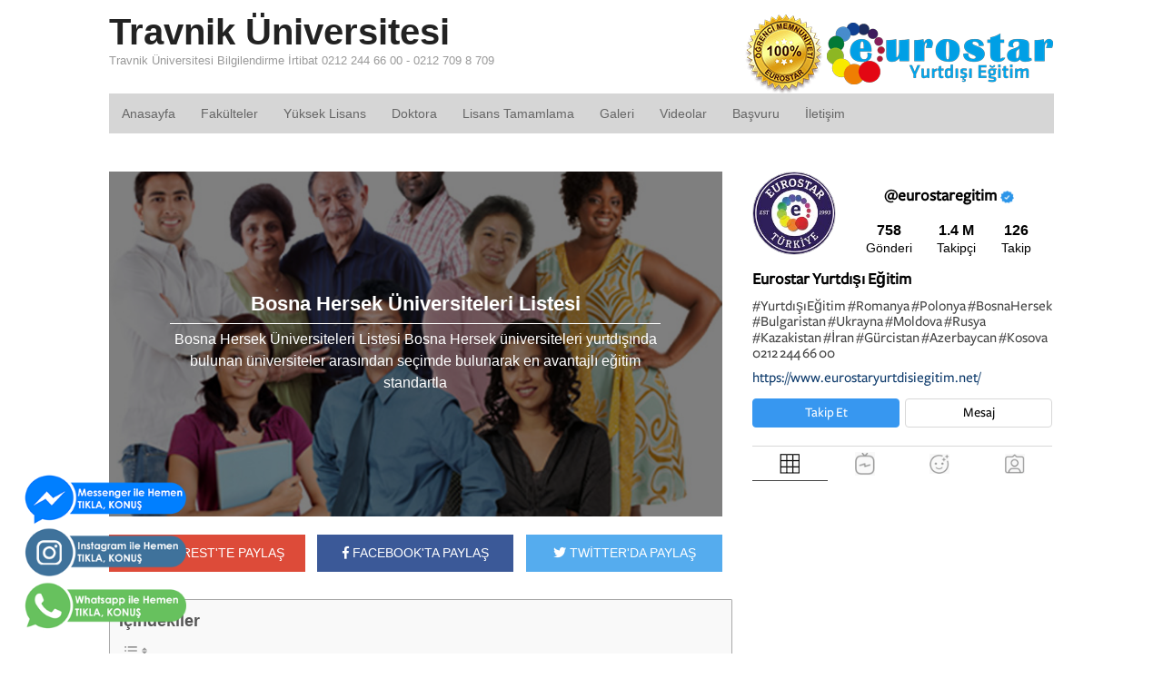

--- FILE ---
content_type: text/html; charset=UTF-8
request_url: https://www.travnikuniversitesi.com/bosna-hersek-universiteleri-listesi/
body_size: 16350
content:
<!DOCTYPE html> 
<html lang="tr-TR" prefix="og: http://ogp.me/ns# fb: http://ogp.me/ns/fb#"> 
<head>
<meta charset="UTF-8" />
<link rel="preload" href="https://www.travnikuniversitesi.com/wp-content/cache/fvm/min/1748461715-css739c39b483246999f7bbb379e9708d90c57641d003d834b890feb54afbf9d.css" as="style" media="all" /> 
<link rel="preload" href="https://www.travnikuniversitesi.com/wp-content/cache/fvm/min/1748461715-css0b367f9f1fa9d749b837adb8b9df2bf85e925159da4880114b8a1d52d2f61.css" as="style" media="all" /> 
<link rel="preload" href="https://www.travnikuniversitesi.com/wp-content/cache/fvm/min/1748461715-css35b5d10c5d4f30bdebe9f62c6264ad4ae33fbee4a37eaeb49768b6389a72f.css" as="style" media="all" /> 
<link rel="preload" href="https://www.travnikuniversitesi.com/wp-content/cache/fvm/min/1748461715-cssce2932cd7eb62574af848a619a4da4241a8bb1c19e2b8d46bf9e83036fe7f.css" as="style" media="all" /> 
<link rel="preload" href="https://www.travnikuniversitesi.com/wp-content/cache/fvm/min/1748461715-csse5143bf2df4c91a448252e80fcf275af387405862c3ef04284fd29f320bbc.css" as="style" media="all" />
<script data-cfasync="false">if(navigator.userAgent.match(/MSIE|Internet Explorer/i)||navigator.userAgent.match(/Trident\/7\..*?rv:11/i)){var href=document.location.href;if(!href.match(/[?&]iebrowser/)){if(href.indexOf("?")==-1){if(href.indexOf("#")==-1){document.location.href=href+"?iebrowser=1"}else{document.location.href=href.replace("#","?iebrowser=1#")}}else{if(href.indexOf("#")==-1){document.location.href=href+"&iebrowser=1"}else{document.location.href=href.replace("#","&iebrowser=1#")}}}}</script>
<script data-cfasync="false">class FVMLoader{constructor(e){this.triggerEvents=e,this.eventOptions={passive:!0},this.userEventListener=this.triggerListener.bind(this),this.delayedScripts={normal:[],async:[],defer:[]},this.allJQueries=[]}_addUserInteractionListener(e){this.triggerEvents.forEach(t=>window.addEventListener(t,e.userEventListener,e.eventOptions))}_removeUserInteractionListener(e){this.triggerEvents.forEach(t=>window.removeEventListener(t,e.userEventListener,e.eventOptions))}triggerListener(){this._removeUserInteractionListener(this),"loading"===document.readyState?document.addEventListener("DOMContentLoaded",this._loadEverythingNow.bind(this)):this._loadEverythingNow()}async _loadEverythingNow(){this._runAllDelayedCSS(),this._delayEventListeners(),this._delayJQueryReady(this),this._handleDocumentWrite(),this._registerAllDelayedScripts(),await this._loadScriptsFromList(this.delayedScripts.normal),await this._loadScriptsFromList(this.delayedScripts.defer),await this._loadScriptsFromList(this.delayedScripts.async),await this._triggerDOMContentLoaded(),await this._triggerWindowLoad(),window.dispatchEvent(new Event("wpr-allScriptsLoaded"))}_registerAllDelayedScripts(){document.querySelectorAll("script[type=fvmdelay]").forEach(e=>{e.hasAttribute("src")?e.hasAttribute("async")&&!1!==e.async?this.delayedScripts.async.push(e):e.hasAttribute("defer")&&!1!==e.defer||"module"===e.getAttribute("data-type")?this.delayedScripts.defer.push(e):this.delayedScripts.normal.push(e):this.delayedScripts.normal.push(e)})}_runAllDelayedCSS(){document.querySelectorAll("link[rel=fvmdelay]").forEach(e=>{e.setAttribute("rel","stylesheet")})}async _transformScript(e){return await this._requestAnimFrame(),new Promise(t=>{const n=document.createElement("script");let r;[...e.attributes].forEach(e=>{let t=e.nodeName;"type"!==t&&("data-type"===t&&(t="type",r=e.nodeValue),n.setAttribute(t,e.nodeValue))}),e.hasAttribute("src")?(n.addEventListener("load",t),n.addEventListener("error",t)):(n.text=e.text,t()),e.parentNode.replaceChild(n,e)})}async _loadScriptsFromList(e){const t=e.shift();return t?(await this._transformScript(t),this._loadScriptsFromList(e)):Promise.resolve()}_delayEventListeners(){let e={};function t(t,n){!function(t){function n(n){return e[t].eventsToRewrite.indexOf(n)>=0?"wpr-"+n:n}e[t]||(e[t]={originalFunctions:{add:t.addEventListener,remove:t.removeEventListener},eventsToRewrite:[]},t.addEventListener=function(){arguments[0]=n(arguments[0]),e[t].originalFunctions.add.apply(t,arguments)},t.removeEventListener=function(){arguments[0]=n(arguments[0]),e[t].originalFunctions.remove.apply(t,arguments)})}(t),e[t].eventsToRewrite.push(n)}function n(e,t){let n=e[t];Object.defineProperty(e,t,{get:()=>n||function(){},set(r){e["wpr"+t]=n=r}})}t(document,"DOMContentLoaded"),t(window,"DOMContentLoaded"),t(window,"load"),t(window,"pageshow"),t(document,"readystatechange"),n(document,"onreadystatechange"),n(window,"onload"),n(window,"onpageshow")}_delayJQueryReady(e){let t=window.jQuery;Object.defineProperty(window,"jQuery",{get:()=>t,set(n){if(n&&n.fn&&!e.allJQueries.includes(n)){n.fn.ready=n.fn.init.prototype.ready=function(t){e.domReadyFired?t.bind(document)(n):document.addEventListener("DOMContentLoaded2",()=>t.bind(document)(n))};const t=n.fn.on;n.fn.on=n.fn.init.prototype.on=function(){if(this[0]===window){function e(e){return e.split(" ").map(e=>"load"===e||0===e.indexOf("load.")?"wpr-jquery-load":e).join(" ")}"string"==typeof arguments[0]||arguments[0]instanceof String?arguments[0]=e(arguments[0]):"object"==typeof arguments[0]&&Object.keys(arguments[0]).forEach(t=>{delete Object.assign(arguments[0],{[e(t)]:arguments[0][t]})[t]})}return t.apply(this,arguments),this},e.allJQueries.push(n)}t=n}})}async _triggerDOMContentLoaded(){this.domReadyFired=!0,await this._requestAnimFrame(),document.dispatchEvent(new Event("DOMContentLoaded2")),await this._requestAnimFrame(),window.dispatchEvent(new Event("DOMContentLoaded2")),await this._requestAnimFrame(),document.dispatchEvent(new Event("wpr-readystatechange")),await this._requestAnimFrame(),document.wpronreadystatechange&&document.wpronreadystatechange()}async _triggerWindowLoad(){await this._requestAnimFrame(),window.dispatchEvent(new Event("wpr-load")),await this._requestAnimFrame(),window.wpronload&&window.wpronload(),await this._requestAnimFrame(),this.allJQueries.forEach(e=>e(window).trigger("wpr-jquery-load")),window.dispatchEvent(new Event("wpr-pageshow")),await this._requestAnimFrame(),window.wpronpageshow&&window.wpronpageshow()}_handleDocumentWrite(){const e=new Map;document.write=document.writeln=function(t){const n=document.currentScript,r=document.createRange(),i=n.parentElement;let a=e.get(n);void 0===a&&(a=n.nextSibling,e.set(n,a));const s=document.createDocumentFragment();r.setStart(s,0),s.appendChild(r.createContextualFragment(t)),i.insertBefore(s,a)}}async _requestAnimFrame(){return new Promise(e=>requestAnimationFrame(e))}static run(){const e=new FVMLoader(["keydown","mousemove","touchmove","touchstart","touchend","wheel"]);e._addUserInteractionListener(e)}}FVMLoader.run();</script>
<meta http-equiv="x-dns-prefetch-control" content="on"><title>Bosna Hersek Üniversiteleri Listesi &#8212; Travnik Üniversitesi</title>
<meta http-equiv="Content-Type" content="text/html; charset=UTF-8" />
<meta name='robots' content='index, follow, max-image-preview:large, max-snippet:-1, max-video-preview:-1' />
<meta content="initial-scale=1.0, maximum-scale=1.0, user-scalable=yes" name="viewport"/>
<meta name="description" content="Bosna Hersek Üniversiteleri Listesi Bosna Hersek üniversiteleri yurtdışında bulunan üniversiteler arasından seçimde bulunarak en avantajlı eğitim standartla" />
<link rel="canonical" href="https://www.travnikuniversitesi.com/bosna-hersek-universiteleri-listesi/" />
<meta property="og:locale" content="tr_TR" />
<meta property="og:type" content="article" />
<meta property="og:title" content="Bosna Hersek Üniversiteleri Listesi" />
<meta property="og:description" content="Bosna Hersek Üniversiteleri Listesi Bosna Hersek üniversiteleri yurtdışında bulunan üniversiteler arasından seçimde bulunarak en avantajlı eğitim standartla" />
<meta property="og:url" content="https://www.travnikuniversitesi.com/bosna-hersek-universiteleri-listesi/" />
<meta property="og:site_name" content="Travnik Üniversitesi" />
<meta property="article:publisher" content="https://www.facebook.com/travnikuniversitesicom-1057672661043137/" />
<meta property="article:published_time" content="2017-03-15T07:01:53+00:00" />
<meta property="article:modified_time" content="2019-06-26T06:23:24+00:00" />
<meta property="og:image" content="https://www.travnikuniversitesi.com/wp-content/uploads/2017/03/bosna-hersek-universiteleri-listesi.jpg" />
<meta property="og:image:width" content="640" />
<meta property="og:image:height" content="458" />
<meta property="og:image:type" content="image/jpeg" />
<meta name="author" content="Travnik Üniversitesi" />
<meta name="twitter:card" content="summary_large_image" />
<meta name="twitter:title" content="Bosna Hersek Üniversiteleri Listesi" />
<meta name="twitter:description" content="Bosna Hersek Üniversiteleri Listesi Bosna Hersek üniversiteleri yurtdışında bulunan üniversiteler arasından seçimde bulunarak en avantajlı eğitim standartla" />
<meta name="twitter:label1" content="Yazan:" />
<meta name="twitter:data1" content="Travnik Üniversitesi" />
<meta name="twitter:label2" content="Tahmini okuma süresi" />
<meta name="twitter:data2" content="1 dakika" />
<script type="application/ld+json" class="yoast-schema-graph">{"@context":"https://schema.org","@graph":[{"@type":"WebPage","@id":"https://www.travnikuniversitesi.com/bosna-hersek-universiteleri-listesi/","url":"https://www.travnikuniversitesi.com/bosna-hersek-universiteleri-listesi/","name":"Bosna Hersek Üniversiteleri Listesi &#8212; Travnik Üniversitesi","isPartOf":{"@id":"https://www.travnikuniversitesi.com/#website"},"primaryImageOfPage":{"@id":"https://www.travnikuniversitesi.com/bosna-hersek-universiteleri-listesi/#primaryimage"},"image":{"@id":"https://www.travnikuniversitesi.com/bosna-hersek-universiteleri-listesi/#primaryimage"},"thumbnailUrl":"https://www.travnikuniversitesi.com/wp-content/uploads/2017/03/bosna-hersek-universiteleri-listesi.jpg","datePublished":"2017-03-15T07:01:53+00:00","dateModified":"2019-06-26T06:23:24+00:00","author":{"@id":"https://www.travnikuniversitesi.com/#/schema/person/251b4a0abcea82d34438cb1fe133a909"},"description":"Bosna Hersek Üniversiteleri Listesi Bosna Hersek üniversiteleri yurtdışında bulunan üniversiteler arasından seçimde bulunarak en avantajlı eğitim standartla","breadcrumb":{"@id":"https://www.travnikuniversitesi.com/bosna-hersek-universiteleri-listesi/#breadcrumb"},"inLanguage":"tr","potentialAction":[{"@type":"ReadAction","target":["https://www.travnikuniversitesi.com/bosna-hersek-universiteleri-listesi/"]}]},{"@type":"ImageObject","inLanguage":"tr","@id":"https://www.travnikuniversitesi.com/bosna-hersek-universiteleri-listesi/#primaryimage","url":"https://www.travnikuniversitesi.com/wp-content/uploads/2017/03/bosna-hersek-universiteleri-listesi.jpg","contentUrl":"https://www.travnikuniversitesi.com/wp-content/uploads/2017/03/bosna-hersek-universiteleri-listesi.jpg","width":640,"height":458,"caption":"bosna-hersek-universiteleri-listesi"},{"@type":"BreadcrumbList","@id":"https://www.travnikuniversitesi.com/bosna-hersek-universiteleri-listesi/#breadcrumb","itemListElement":[{"@type":"ListItem","position":1,"name":"Ana sayfa","item":"https://www.travnikuniversitesi.com/"},{"@type":"ListItem","position":2,"name":"Bosna Hersek Üniversiteleri Listesi"}]},{"@type":"WebSite","@id":"https://www.travnikuniversitesi.com/#website","url":"https://www.travnikuniversitesi.com/","name":"Travnik Üniversitesi","description":"Travnik Üniversitesi Bilgilendirme İrtibat 0212 244 66 00 - 0212 709 8 709","potentialAction":[{"@type":"SearchAction","target":{"@type":"EntryPoint","urlTemplate":"https://www.travnikuniversitesi.com/?s={search_term_string}"},"query-input":{"@type":"PropertyValueSpecification","valueRequired":true,"valueName":"search_term_string"}}],"inLanguage":"tr"},{"@type":"Person","@id":"https://www.travnikuniversitesi.com/#/schema/person/251b4a0abcea82d34438cb1fe133a909","name":"Travnik Üniversitesi","image":{"@type":"ImageObject","inLanguage":"tr","@id":"https://www.travnikuniversitesi.com/#/schema/person/image/","url":"https://secure.gravatar.com/avatar/ad5a26c5f4e6c2ace937b5bc1ed667e5?s=96&d=mm&r=g","contentUrl":"https://secure.gravatar.com/avatar/ad5a26c5f4e6c2ace937b5bc1ed667e5?s=96&d=mm&r=g","caption":"Travnik Üniversitesi"},"url":"https://www.travnikuniversitesi.com/author/pointeurostar/"},false]}</script>
<link rel="alternate" type="application/rss+xml" title="Travnik Üniversitesi &raquo; akışı" href="https://www.travnikuniversitesi.com/feed/" />
<link rel="alternate" type="application/rss+xml" title="Travnik Üniversitesi &raquo; yorum akışı" href="https://www.travnikuniversitesi.com/comments/feed/" />
<link rel="alternate" type="application/rss+xml" title="Travnik Üniversitesi &raquo; Bosna Hersek Üniversiteleri Listesi yorum akışı" href="https://www.travnikuniversitesi.com/bosna-hersek-universiteleri-listesi/feed/" /> 
<link rel='stylesheet' id='wp-block-library-css' href='https://www.travnikuniversitesi.com/wp-content/cache/fvm/min/1748461715-css739c39b483246999f7bbb379e9708d90c57641d003d834b890feb54afbf9d.css' type='text/css' media='all' /> 
<style id='classic-theme-styles-inline-css' type='text/css' media="all">/*! This file is auto-generated */ .wp-block-button__link{color:#fff;background-color:#32373c;border-radius:9999px;box-shadow:none;text-decoration:none;padding:calc(.667em + 2px) calc(1.333em + 2px);font-size:1.125em}.wp-block-file__button{background:#32373c;color:#fff;text-decoration:none}</style> 
<style id='global-styles-inline-css' type='text/css' media="all">:root{--wp--preset--aspect-ratio--square:1;--wp--preset--aspect-ratio--4-3:4/3;--wp--preset--aspect-ratio--3-4:3/4;--wp--preset--aspect-ratio--3-2:3/2;--wp--preset--aspect-ratio--2-3:2/3;--wp--preset--aspect-ratio--16-9:16/9;--wp--preset--aspect-ratio--9-16:9/16;--wp--preset--color--black:#000000;--wp--preset--color--cyan-bluish-gray:#abb8c3;--wp--preset--color--white:#ffffff;--wp--preset--color--pale-pink:#f78da7;--wp--preset--color--vivid-red:#cf2e2e;--wp--preset--color--luminous-vivid-orange:#ff6900;--wp--preset--color--luminous-vivid-amber:#fcb900;--wp--preset--color--light-green-cyan:#7bdcb5;--wp--preset--color--vivid-green-cyan:#00d084;--wp--preset--color--pale-cyan-blue:#8ed1fc;--wp--preset--color--vivid-cyan-blue:#0693e3;--wp--preset--color--vivid-purple:#9b51e0;--wp--preset--gradient--vivid-cyan-blue-to-vivid-purple:linear-gradient(135deg,rgba(6,147,227,1) 0%,rgb(155,81,224) 100%);--wp--preset--gradient--light-green-cyan-to-vivid-green-cyan:linear-gradient(135deg,rgb(122,220,180) 0%,rgb(0,208,130) 100%);--wp--preset--gradient--luminous-vivid-amber-to-luminous-vivid-orange:linear-gradient(135deg,rgba(252,185,0,1) 0%,rgba(255,105,0,1) 100%);--wp--preset--gradient--luminous-vivid-orange-to-vivid-red:linear-gradient(135deg,rgba(255,105,0,1) 0%,rgb(207,46,46) 100%);--wp--preset--gradient--very-light-gray-to-cyan-bluish-gray:linear-gradient(135deg,rgb(238,238,238) 0%,rgb(169,184,195) 100%);--wp--preset--gradient--cool-to-warm-spectrum:linear-gradient(135deg,rgb(74,234,220) 0%,rgb(151,120,209) 20%,rgb(207,42,186) 40%,rgb(238,44,130) 60%,rgb(251,105,98) 80%,rgb(254,248,76) 100%);--wp--preset--gradient--blush-light-purple:linear-gradient(135deg,rgb(255,206,236) 0%,rgb(152,150,240) 100%);--wp--preset--gradient--blush-bordeaux:linear-gradient(135deg,rgb(254,205,165) 0%,rgb(254,45,45) 50%,rgb(107,0,62) 100%);--wp--preset--gradient--luminous-dusk:linear-gradient(135deg,rgb(255,203,112) 0%,rgb(199,81,192) 50%,rgb(65,88,208) 100%);--wp--preset--gradient--pale-ocean:linear-gradient(135deg,rgb(255,245,203) 0%,rgb(182,227,212) 50%,rgb(51,167,181) 100%);--wp--preset--gradient--electric-grass:linear-gradient(135deg,rgb(202,248,128) 0%,rgb(113,206,126) 100%);--wp--preset--gradient--midnight:linear-gradient(135deg,rgb(2,3,129) 0%,rgb(40,116,252) 100%);--wp--preset--font-size--small:13px;--wp--preset--font-size--medium:20px;--wp--preset--font-size--large:36px;--wp--preset--font-size--x-large:42px;--wp--preset--spacing--20:0.44rem;--wp--preset--spacing--30:0.67rem;--wp--preset--spacing--40:1rem;--wp--preset--spacing--50:1.5rem;--wp--preset--spacing--60:2.25rem;--wp--preset--spacing--70:3.38rem;--wp--preset--spacing--80:5.06rem;--wp--preset--shadow--natural:6px 6px 9px rgba(0, 0, 0, 0.2);--wp--preset--shadow--deep:12px 12px 50px rgba(0, 0, 0, 0.4);--wp--preset--shadow--sharp:6px 6px 0px rgba(0, 0, 0, 0.2);--wp--preset--shadow--outlined:6px 6px 0px -3px rgba(255, 255, 255, 1), 6px 6px rgba(0, 0, 0, 1);--wp--preset--shadow--crisp:6px 6px 0px rgba(0, 0, 0, 1)}:where(.is-layout-flex){gap:.5em}:where(.is-layout-grid){gap:.5em}body .is-layout-flex{display:flex}.is-layout-flex{flex-wrap:wrap;align-items:center}.is-layout-flex>:is(*,div){margin:0}body .is-layout-grid{display:grid}.is-layout-grid>:is(*,div){margin:0}:where(.wp-block-columns.is-layout-flex){gap:2em}:where(.wp-block-columns.is-layout-grid){gap:2em}:where(.wp-block-post-template.is-layout-flex){gap:1.25em}:where(.wp-block-post-template.is-layout-grid){gap:1.25em}.has-black-color{color:var(--wp--preset--color--black)!important}.has-cyan-bluish-gray-color{color:var(--wp--preset--color--cyan-bluish-gray)!important}.has-white-color{color:var(--wp--preset--color--white)!important}.has-pale-pink-color{color:var(--wp--preset--color--pale-pink)!important}.has-vivid-red-color{color:var(--wp--preset--color--vivid-red)!important}.has-luminous-vivid-orange-color{color:var(--wp--preset--color--luminous-vivid-orange)!important}.has-luminous-vivid-amber-color{color:var(--wp--preset--color--luminous-vivid-amber)!important}.has-light-green-cyan-color{color:var(--wp--preset--color--light-green-cyan)!important}.has-vivid-green-cyan-color{color:var(--wp--preset--color--vivid-green-cyan)!important}.has-pale-cyan-blue-color{color:var(--wp--preset--color--pale-cyan-blue)!important}.has-vivid-cyan-blue-color{color:var(--wp--preset--color--vivid-cyan-blue)!important}.has-vivid-purple-color{color:var(--wp--preset--color--vivid-purple)!important}.has-black-background-color{background-color:var(--wp--preset--color--black)!important}.has-cyan-bluish-gray-background-color{background-color:var(--wp--preset--color--cyan-bluish-gray)!important}.has-white-background-color{background-color:var(--wp--preset--color--white)!important}.has-pale-pink-background-color{background-color:var(--wp--preset--color--pale-pink)!important}.has-vivid-red-background-color{background-color:var(--wp--preset--color--vivid-red)!important}.has-luminous-vivid-orange-background-color{background-color:var(--wp--preset--color--luminous-vivid-orange)!important}.has-luminous-vivid-amber-background-color{background-color:var(--wp--preset--color--luminous-vivid-amber)!important}.has-light-green-cyan-background-color{background-color:var(--wp--preset--color--light-green-cyan)!important}.has-vivid-green-cyan-background-color{background-color:var(--wp--preset--color--vivid-green-cyan)!important}.has-pale-cyan-blue-background-color{background-color:var(--wp--preset--color--pale-cyan-blue)!important}.has-vivid-cyan-blue-background-color{background-color:var(--wp--preset--color--vivid-cyan-blue)!important}.has-vivid-purple-background-color{background-color:var(--wp--preset--color--vivid-purple)!important}.has-black-border-color{border-color:var(--wp--preset--color--black)!important}.has-cyan-bluish-gray-border-color{border-color:var(--wp--preset--color--cyan-bluish-gray)!important}.has-white-border-color{border-color:var(--wp--preset--color--white)!important}.has-pale-pink-border-color{border-color:var(--wp--preset--color--pale-pink)!important}.has-vivid-red-border-color{border-color:var(--wp--preset--color--vivid-red)!important}.has-luminous-vivid-orange-border-color{border-color:var(--wp--preset--color--luminous-vivid-orange)!important}.has-luminous-vivid-amber-border-color{border-color:var(--wp--preset--color--luminous-vivid-amber)!important}.has-light-green-cyan-border-color{border-color:var(--wp--preset--color--light-green-cyan)!important}.has-vivid-green-cyan-border-color{border-color:var(--wp--preset--color--vivid-green-cyan)!important}.has-pale-cyan-blue-border-color{border-color:var(--wp--preset--color--pale-cyan-blue)!important}.has-vivid-cyan-blue-border-color{border-color:var(--wp--preset--color--vivid-cyan-blue)!important}.has-vivid-purple-border-color{border-color:var(--wp--preset--color--vivid-purple)!important}.has-vivid-cyan-blue-to-vivid-purple-gradient-background{background:var(--wp--preset--gradient--vivid-cyan-blue-to-vivid-purple)!important}.has-light-green-cyan-to-vivid-green-cyan-gradient-background{background:var(--wp--preset--gradient--light-green-cyan-to-vivid-green-cyan)!important}.has-luminous-vivid-amber-to-luminous-vivid-orange-gradient-background{background:var(--wp--preset--gradient--luminous-vivid-amber-to-luminous-vivid-orange)!important}.has-luminous-vivid-orange-to-vivid-red-gradient-background{background:var(--wp--preset--gradient--luminous-vivid-orange-to-vivid-red)!important}.has-very-light-gray-to-cyan-bluish-gray-gradient-background{background:var(--wp--preset--gradient--very-light-gray-to-cyan-bluish-gray)!important}.has-cool-to-warm-spectrum-gradient-background{background:var(--wp--preset--gradient--cool-to-warm-spectrum)!important}.has-blush-light-purple-gradient-background{background:var(--wp--preset--gradient--blush-light-purple)!important}.has-blush-bordeaux-gradient-background{background:var(--wp--preset--gradient--blush-bordeaux)!important}.has-luminous-dusk-gradient-background{background:var(--wp--preset--gradient--luminous-dusk)!important}.has-pale-ocean-gradient-background{background:var(--wp--preset--gradient--pale-ocean)!important}.has-electric-grass-gradient-background{background:var(--wp--preset--gradient--electric-grass)!important}.has-midnight-gradient-background{background:var(--wp--preset--gradient--midnight)!important}.has-small-font-size{font-size:var(--wp--preset--font-size--small)!important}.has-medium-font-size{font-size:var(--wp--preset--font-size--medium)!important}.has-large-font-size{font-size:var(--wp--preset--font-size--large)!important}.has-x-large-font-size{font-size:var(--wp--preset--font-size--x-large)!important}:where(.wp-block-post-template.is-layout-flex){gap:1.25em}:where(.wp-block-post-template.is-layout-grid){gap:1.25em}:where(.wp-block-columns.is-layout-flex){gap:2em}:where(.wp-block-columns.is-layout-grid){gap:2em}:root :where(.wp-block-pullquote){font-size:1.5em;line-height:1.6}</style> 
<link rel='stylesheet' id='ez-toc-css' href='https://www.travnikuniversitesi.com/wp-content/cache/fvm/min/1748461715-css0b367f9f1fa9d749b837adb8b9df2bf85e925159da4880114b8a1d52d2f61.css' type='text/css' media='all' /> 
<style id='ez-toc-inline-css' type='text/css' media="all">div#ez-toc-container .ez-toc-title{font-size:150%}div#ez-toc-container .ez-toc-title{font-weight:700}div#ez-toc-container ul li{font-size:95%}div#ez-toc-container ul li{font-weight:500}div#ez-toc-container nav ul ul li{font-size:90%}div#ez-toc-container{width:auto}.ez-toc-container-direction{direction:ltr}.ez-toc-counter ul{counter-reset:item}.ez-toc-counter nav ul li a::before{content:counters(item,'.',decimal) '. ';display:inline-block;counter-increment:item;flex-grow:0;flex-shrink:0;margin-right:.2em;float:left}.ez-toc-widget-direction{direction:ltr}.ez-toc-widget-container ul{counter-reset:item}.ez-toc-widget-container nav ul li a::before{content:counters(item,'.',decimal) '. ';display:inline-block;counter-increment:item;flex-grow:0;flex-shrink:0;margin-right:.2em;float:left}</style> 
<link rel='stylesheet' id='theme-stylesheet-css' href='https://www.travnikuniversitesi.com/wp-content/cache/fvm/min/1748461715-css35b5d10c5d4f30bdebe9f62c6264ad4ae33fbee4a37eaeb49768b6389a72f.css' type='text/css' media='all' /> 
<script type="text/javascript" src="https://www.travnikuniversitesi.com/wp-includes/js/jquery/jquery.min.js" id="jquery-core-js"></script>
<script type="text/javascript" src="https://www.travnikuniversitesi.com/wp-includes/js/jquery/jquery-migrate.min.js" id="jquery-migrate-js"></script>
<script type="text/javascript" src="https://www.travnikuniversitesi.com/wp-content/themes/tema/includes/js/third-party.min.js" id="third-party-js"></script>
<script type="text/javascript" src="https://www.travnikuniversitesi.com/wp-content/themes/tema/includes/js/modernizr.min.js" id="modernizr-js"></script>
<script type="text/javascript" src="https://www.travnikuniversitesi.com/wp-content/themes/tema/includes/js/jquery.prettyPhoto.min.js" id="prettyPhoto-js"></script>
<script type="text/javascript" src="https://www.travnikuniversitesi.com/wp-content/themes/tema/includes/js/general.min.js" id="general-js"></script>
<link rel="shortcut icon" href="/wp-content/themes/tema/images/favicon.png"/> 
<link rel='stylesheet' id='ez-toc-css' href='https://www.travnikuniversitesi.com/wp-content/cache/fvm/min/1748461715-css0b367f9f1fa9d749b837adb8b9df2bf85e925159da4880114b8a1d52d2f61.css' type='text/css' media='all'>
<link rel='stylesheet' href='https://www.travnikuniversitesi.com/wp-content/cache/fvm/min/1748461715-cssce2932cd7eb62574af848a619a4da4241a8bb1c19e2b8d46bf9e83036fe7f.css' crossorigin='anonymous' media="all"> 
<script type="text/javascript">
jQuery(window).load(function() {
var args = {};
args.useCSS = false;
args.animation = 'slide';		
args.slideshow = true;
args.slideshowSpeed = 4000;		
args.animationSpeed = 600;		
args.controlNav = true;
args.pauseOnHover = false;		
args.smoothHeight = true;		
args.manualControls = '.pagination-wrap .flex-control-nav > li';
args.start = function ( slider ) {
slider.next( '.slider-pagination' ).fadeIn();
}
args.prevText = '<span class="fa fa-angle-left"></span>';
args.nextText = '<span class="fa fa-angle-right"></span>';
jQuery( '.woo-slideshow' ).each( function ( i ) {
jQuery( this ).flexslider( args );
});
});
</script>
</head>
<body data-rsssl=1 class="post-template-default single single-post postid-138 single-format-standard chrome alt-style-default has-lightbox two-col-left width-1040 two-col-left-1040"> <div id="wrapper"> <div id="inner-wrapper"> <h3 class="nav-toggle icon"><a href="#navigation">Navigasyon</a></h3> <header id="header" class="col-full"> <div id="logo"> <span class="site-title"><a href="https://www.travnikuniversitesi.com/">Travnik Üniversitesi</a></span> <span class="site-description">Travnik Üniversitesi Bilgilendirme İrtibat 0212 244 66 00 - 0212 709 8 709</span> </div> <div class="header-widget"> <div id="text-4" class="widget widget_text"> <div class="textwidget"><p style="margin-bottom:0px;"><img src="/wp-content/themes/tema/images/logo-eurostar.png" alt="Eurostar"></p></div> </div> </div> </header> <nav id="navigation" class="col-full" role="navigation"> <section class="menus"> <a href="https://www.travnikuniversitesi.com" class="nav-home"><span>Ana Sayfa</span></a> <h3>Menu</h3><ul id="main-nav" class="nav fl"><li id="menu-item-215" class="menu-item menu-item-type-custom menu-item-object-custom menu-item-215"><a href="/">Anasayfa</a></li> <li id="menu-item-216" class="menu-item menu-item-type-post_type menu-item-object-page menu-item-216"><a href="https://www.travnikuniversitesi.com/fakulteler/">Fakülteler</a></li> <li id="menu-item-217" class="menu-item menu-item-type-post_type menu-item-object-page menu-item-217"><a href="https://www.travnikuniversitesi.com/yuksek-lisans/">Yüksek Lisans</a></li> <li id="menu-item-218" class="menu-item menu-item-type-post_type menu-item-object-page menu-item-218"><a href="https://www.travnikuniversitesi.com/doktora/">Doktora</a></li> <li id="menu-item-219" class="menu-item menu-item-type-post_type menu-item-object-page menu-item-219"><a href="https://www.travnikuniversitesi.com/lisans-tamamlama/">Lisans Tamamlama</a></li> <li id="menu-item-220" class="menu-item menu-item-type-post_type menu-item-object-page menu-item-220"><a href="https://www.travnikuniversitesi.com/galeri/">Galeri</a></li> <li id="menu-item-1972" class="menu-item menu-item-type-post_type menu-item-object-page menu-item-1972"><a href="https://www.travnikuniversitesi.com/videolar/">Videolar</a></li> <li id="menu-item-2502" class="menu-item menu-item-type-post_type menu-item-object-page menu-item-2502"><a href="https://www.travnikuniversitesi.com/basvuru/">Başvuru</a></li> <li id="menu-item-221" class="menu-item menu-item-type-post_type menu-item-object-page menu-item-221"><a href="https://www.travnikuniversitesi.com/iletisim/">İletişim</a></li> </ul> <div class="side-nav"> </div> </section> <a href="#top" class="nav-close"><span>İçeriğe Dön</span></a> </nav> <div id="content" class="col-full"> <div id="main-sidebar-container"> <section id="main"> 
<style type="text/css" media="all">.alm-btn-wrap .alm-load-more-btn{font-size:15px;font-weight:600;width:auto;height:42px;line-height:42px;background:#ed7070;color:#fff;border:none;border-radius:4px;margin:0 0 4px;padding:0 20px;display:inline-block;position:relative;-webkit-transition:all .35s ease;transition:all .35s ease;text-align:center;text-decoration:none;-webkit-appearance:none;-moz-appearance:none;appearance:none;-webkit-user-select:none;-moz-user-select:none;-ms-user-select:none;user-select:none;cursor:pointer}.alm-btn-wrap .alm-load-more-btn.loading,.alm-btn-wrap .alm-load-more-btn:hover{background-color:#e06464;color:#fff;text-decoration:none}.alm-btn-wrap .alm-load-more-btn:active{-webkit-box-shadow:inset 0 2px 1px rgba(0,0,0,.1);box-shadow:inset 0 2px 1px rgba(0,0,0,.1);text-decoration:none}.alm-btn-wrap .alm-load-more-btn.loading{cursor:default;outline:0;padding-left:44px}.alm-btn-wrap .alm-load-more-btn.done{cursor:default;opacity:.15;background-color:#ed7070;outline:0!important;-webkit-box-shadow:none!important;box-shadow:none!important}.alm-btn-wrap .alm-load-more-btn.done:before,.alm-btn-wrap .alm-load-more-btn:before{background:0 0;width:0}.alm-btn-wrap .alm-load-more-btn.loading:before{background:#fff url(https://www.travnikuniversitesi.com/wp-content/plugins/ajax-load-more/core/img/ajax-loader.gif) no-repeat center center;width:30px;height:30px;margin:6px;border-radius:3px;display:inline-block;z-index:0;content:'';position:absolute;left:0;top:0;overflow:hidden;-webkit-transition:width .5s ease-in-out;transition:width .5s ease-in-out}.alm-btn-wrap,.alm-masonry{display:block;overflow:hidden;clear:both}.alm-btn-wrap{text-align:center;padding:10px 0 25px}.ajax-load-more-wrap.blue .alm-load-more-btn{background-color:#0081bf}.ajax-load-more-wrap.blue .alm-load-more-btn.done,.ajax-load-more-wrap.blue .alm-load-more-btn.loading,.ajax-load-more-wrap.blue .alm-load-more-btn:hover{background-color:#0073aa}.ajax-load-more-wrap.green .alm-load-more-btn{background-color:#6fca68}.ajax-load-more-wrap.green .alm-load-more-btn.done,.ajax-load-more-wrap.green .alm-load-more-btn.loading,.ajax-load-more-wrap.green .alm-load-more-btn:hover{background-color:#64b95e}.ajax-load-more-wrap.red .alm-load-more-btn{background-color:#ca4b4b}.ajax-load-more-wrap.red .alm-load-more-btn.done,.ajax-load-more-wrap.red .alm-load-more-btn.loading,.ajax-load-more-wrap.red .alm-load-more-btn:hover{background-color:#b13b3b}.ajax-load-more-wrap.purple .alm-load-more-btn{background-color:#a86bb9}.ajax-load-more-wrap.purple .alm-load-more-btn.done,.ajax-load-more-wrap.purple .alm-load-more-btn.loading,.ajax-load-more-wrap.purple .alm-load-more-btn:hover{background-color:#9963a8}.ajax-load-more-wrap.grey .alm-load-more-btn{background-color:#888}.ajax-load-more-wrap.grey .alm-load-more-btn.done,.ajax-load-more-wrap.grey .alm-load-more-btn.loading,.ajax-load-more-wrap.grey .alm-load-more-btn:hover{background-color:#777}.ajax-load-more-wrap.white .alm-load-more-btn{background-color:#fff;color:#666;border:1px solid #efefef}.ajax-load-more-wrap.white .alm-load-more-btn.done,.ajax-load-more-wrap.white .alm-load-more-btn.loading,.ajax-load-more-wrap.white .alm-load-more-btn:hover{background-color:#efefef;color:#333}.ajax-load-more-wrap.white .alm-load-more-btn.done{border-color:#fff}.ajax-load-more-wrap.infinite .alm-load-more-btn{width:100%;background-color:transparent!important;background-position:center center;background-repeat:no-repeat;background-image:url(https://www.travnikuniversitesi.com/wp-content/plugins/ajax-load-more/core/img/spinner.gif);border:none!important;opacity:0;-webkit-transition:opacity .2s ease;transition:opacity .2s ease;-webkit-box-shadow:none!important;box-shadow:none!important;overflow:hidden;text-indent:-9999px;cursor:default!important;outline:0!important}.ajax-load-more-wrap.infinite .alm-load-more-btn:before{display:none!important}.ajax-load-more-wrap.infinite .alm-load-more-btn:active,.ajax-load-more-wrap.infinite .alm-load-more-btn:focus{outline:0}.ajax-load-more-wrap.infinite .alm-load-more-btn.done{opacity:0}.ajax-load-more-wrap.infinite .alm-load-more-btn.loading{opacity:1}.ajax-load-more-wrap.infinite.skype .alm-load-more-btn{background-image:url(https://www.travnikuniversitesi.com/wp-content/plugins/ajax-load-more/core/img/spinner-skype.gif)}.ajax-load-more-wrap.infinite.ring .alm-load-more-btn{background-image:url(https://www.travnikuniversitesi.com/wp-content/plugins/ajax-load-more/core/img/spinner-ring.gif)}.ajax-load-more-wrap.infinite.fading-blocks .alm-load-more-btn{background-image:url(https://www.travnikuniversitesi.com/wp-content/plugins/ajax-load-more/core/img/loader-fading-blocks.gif)}.ajax-load-more-wrap.infinite.fading-circles .alm-load-more-btn{background-image:url(https://www.travnikuniversitesi.com/wp-content/plugins/ajax-load-more/core/img/loader-fading-circles.gif)}.ajax-load-more-wrap.infinite.chasing-arrows .alm-load-more-btn{background-image:url(https://www.travnikuniversitesi.com/wp-content/plugins/ajax-load-more/core/img/spinner-chasing-arrows.gif)}.alm-listing{margin:0;padding:0}.alm-listing .alm-reveal{outline:0}.alm-listing .alm-paging-content>li,.alm-listing .alm-reveal>li,.alm-listing>li{background:0 0;margin:0 0 30px;padding:0 0 0 170px;overflow:hidden;position:relative;list-style:none}.alm-listing .alm-paging-content>li.no-img,.alm-listing .alm-reveal>li.no-img,.alm-listing>li.no-img{padding:0}.alm-listing .alm-paging-content>li p,.alm-listing .alm-reveal>li p,.alm-listing>li p{margin:0}.alm-listing .alm-paging-content>li p.entry-meta,.alm-listing .alm-reveal>li p.entry-meta,.alm-listing>li p.entry-meta{margin:0 0 5px;opacity:.75}.alm-listing .alm-paging-content>li h3,.alm-listing .alm-reveal>li h3,.alm-listing>li h3{margin:0 0 10px}.alm-listing .alm-paging-content>li img,.alm-listing .alm-reveal>li img,.alm-listing>li img{position:absolute;left:0;top:0;border-radius:2px}</style><div id="ajax-load-more" class="ajax-load-more-wrap infinite fading-circles" data-alm-id="" data-canonical-url="https://www.travnikuniversitesi.com/bosna-hersek-universiteleri-listesi/" data-slug="bosna-hersek-universiteleri-listesi" data-post-id="138" ><div aria-live="polite" class="alm-listing alm-ajax" data-single-post="true" data-single-post-id="138" data-single-post-order="previous" data-single-post-title-template="{post-title} — {site-title}" data-single-post-site-title="Travnik Üniversitesi" data-single-post-site-tagline="Travnik Üniversitesi Bilgilendirme İrtibat 0212 244 66 00 - 0212 709 8 709" data-single-post-scroll="false" data-single-post-scrolltop="30" data-single-post-controls="1" data-single-post-pageview="true" data-container-type="div" data-repeater="template_2" data-post-type="post" data-post-not-in="Array" data-order="DESC" data-orderby="date" data-offset="0" data-posts-per-page="1" data-scroll="true" data-scroll-distance="100" data-max-pages="0" data-pause-override="false" data-pause="false" data-button-label="Previous Post" data-transition="fade" data-images-loaded="false"><div class="alm-reveal alm-single-post post-138" data-url="https://www.travnikuniversitesi.com/bosna-hersek-universiteleri-listesi/" data-title="Bosna Hersek Üniversiteleri Listesi" data-id="138" data-page="0"><article id="post-138" class="post type-post format-standard" > <div class="single-title"> <div class="image-post-container"> <img width="640" height="458" src="https://www.travnikuniversitesi.com/wp-content/uploads/2017/03/bosna-hersek-universiteleri-listesi.jpg" class="wp-post-image" alt="bosna-hersek-universiteleri-listesi" decoding="async" fetchpriority="high" srcset="https://www.travnikuniversitesi.com/wp-content/uploads/2017/03/bosna-hersek-universiteleri-listesi.jpg 640w, https://www.travnikuniversitesi.com/wp-content/uploads/2017/03/bosna-hersek-universiteleri-listesi-300x215.jpg 300w" sizes="(max-width: 640px) 100vw, 640px" /> <div class="single-meta"> <p class="single-title-top"> Bosna Hersek Üniversiteleri Listesi </p> <p class="single-title-metadesc"> Bosna Hersek Üniversiteleri Listesi Bosna Hersek üniversiteleri yurtdışında bulunan üniversiteler arasından seçimde bulunarak en avantajlı eğitim standartla </p> </div> </div> </div> <div id="share-buttons"> <ul> <li class="google"><a rel="nofollow noopener" target="_blank" href="http://pinterest.com/pin/create/button/?url=https://www.travnikuniversitesi.com/bosna-hersek-universiteleri-listesi/"><i class="fab fa-pinterest-p"></i> PİNTEREST'TE PAYLAŞ</a></li> <li class="facebook"><a rel="nofollow noopener" target="_blank" href="http://www.facebook.com/sharer.php?u=https://www.travnikuniversitesi.com/bosna-hersek-universiteleri-listesi/"><i class="fab fa-facebook-f"></i> FACEBOOK'TA PAYLAŞ</a></li> <li class="twitter"><a rel="nofollow noopener" target="_blank" href="https://twitter.com/share?url=https://www.travnikuniversitesi.com/bosna-hersek-universiteleri-listesi/&text=Bosna Hersek Üniversiteleri Listesi"><i class="fab fa-twitter"></i> TWİTTER'DA PAYLAŞ</a></li> </ul> </div> <section class="entry"> <div id="ez-toc-container" class="ez-toc-v2_0_68_1 counter-hierarchy ez-toc-counter ez-toc-grey ez-toc-container-direction"> <p class="ez-toc-title">İ&ccedil;indekiler</p> <label for="ez-toc-cssicon-toggle-item-694e0cda8f4bf" class="ez-toc-cssicon-toggle-label"><span class=""><span class="eztoc-hide" style="display:none;">Toggle</span><span class="ez-toc-icon-toggle-span"><svg style="fill: #999;color:#999" xmlns="http://www.w3.org/2000/svg" class="list-377408" width="20px" height="20px" viewBox="0 0 24 24" fill="none"><path d="M6 6H4v2h2V6zm14 0H8v2h12V6zM4 11h2v2H4v-2zm16 0H8v2h12v-2zM4 16h2v2H4v-2zm16 0H8v2h12v-2z" fill="currentColor"></path></svg><svg style="fill: #999;color:#999" class="arrow-unsorted-368013" xmlns="http://www.w3.org/2000/svg" width="10px" height="10px" viewBox="0 0 24 24" version="1.2" baseProfile="tiny"><path d="M18.2 9.3l-6.2-6.3-6.2 6.3c-.2.2-.3.4-.3.7s.1.5.3.7c.2.2.4.3.7.3h11c.3 0 .5-.1.7-.3.2-.2.3-.5.3-.7s-.1-.5-.3-.7zM5.8 14.7l6.2 6.3 6.2-6.3c.2-.2.3-.5.3-.7s-.1-.5-.3-.7c-.2-.2-.4-.3-.7-.3h-11c-.3 0-.5.1-.7.3-.2.2-.3.5-.3.7s.1.5.3.7z"/></svg></span></span></label><input type="checkbox" id="ez-toc-cssicon-toggle-item-694e0cda8f4bf" aria-label="Toggle" /><nav><ul class='ez-toc-list ez-toc-list-level-1' ><li class='ez-toc-page-1 ez-toc-heading-level-1'><a class="ez-toc-link ez-toc-heading-1" href="#bosna-hersek-universiteleri-listesi" title="Bosna Hersek Üniversiteleri Listesi">Bosna Hersek Üniversiteleri Listesi</a></li></ul></nav></div> <h1><span class="ez-toc-section" id="bosna-hersek-universiteleri-listesi"></span>Bosna Hersek Üniversiteleri Listesi<span class="ez-toc-section-end"></span></h1> <p><strong><i>Bosna Hersek</i></strong> Üniversiteleri Listesi Bosna Hersek üniversiteleri yurtdışında bulunan üniversiteler arasından seçimde bulunarak en avantajlı eğitim standartlarından yararlanmak isteyenlerin genel tercihleri arasında yer almaktadır. Bologno ilkelerinin hakim olduğu bir üniversitede eğitim alabilmekonusunda sizlere akademik personel konusunda adını duyurmuş kişilerle yardımcı olmaya çalışan üniversiteler Bosna’da sizlerin başvuruda bulunmanız için adeta sıraya girerek beklemektedirler.</p> <p>AB standartlarında eğitim alabileceğiniz üniversiteleri sizlere sunan ve başarıdan başarıya koşabilmeniz konusunda sizden yardımlarını esirgemeyecek olan Bosna Hersek üniversiteleri konusunda dilerseniz Euro Star eğitim danışma birimi nden de yardım talebinde bulunabilirsiniz. Harç ücretleri konusunda ve özellikle yaşamsal konularda Bosna’da en ekonomik nasıl yaşayabileceğiniz konusunda sizlere yardımcı olacak olan bu danışma birimi üniversiteden mezun olduktan sonra bölüm adına kendinizi daima geliştirebileceğiniz, yenileyebileceğiniz konumlarda iş sahibi olabilmenizde de sizlerden yardımlarını esirgememektedir.</p> <p>Kimi zaman 2 ya da 3 kişi bir araya gelerek ev tuttuğunuz zaman ne kadarlık bir maliyet ayırarak altından kalkabilirsiniz gibi bilgilere bu birimler aracılığı ile ulaşabilirsiniz. Bosna Hersek Üniversiteleri listesi hakkında da sizlere Saraybosna, Travnik, Mostar, Tuzla ve Zenica üniversiteleri arasından seçim yapabilme şansı tanınmaktadır.</p> <p><iframe style="border: 0;" src="https://www.google.com/maps/embed?pb=!1m18!1m12!1m3!1d184223.56859476797!2d18.39084520866002!3d43.82486944650045!2m3!1f0!2f0!3f0!3m2!1i1024!2i768!4f13.1!3m3!1m2!1s0x0%3A0xe7807836c4e82e37!2sUniverzitet+u+Sarajevu!5e0!3m2!1str!2s!4v1488886216368" width="100%" height="450" frameborder="0" allowfullscreen="allowfullscreen"></iframe></p> <div style='text-align:center' class='yasr-auto-insert-visitor'><div id='yasr_visitor_votes_2e470496bdac6' class='yasr-visitor-votes'><div class="yasr-custom-text-vv-before yasr-custom-text-vv-before-138">Puanla</div><div id='yasr-vv-second-row-container-2e470496bdac6' class='yasr-vv-second-row-container'><div id='yasr-visitor-votes-rater-2e470496bdac6' class='yasr-rater-stars-vv' data-rater-postid='138' data-rating='0' data-rater-starsize='32' data-rater-readonly='false' data-rater-nonce='4b860308d6' data-issingular='true' ></div><div class="yasr-vv-stats-text-container" id="yasr-vv-stats-text-container-2e470496bdac6"><svg xmlns="https://www.w3.org/2000/svg" width="20" height="20" class="yasr-dashicons-visitor-stats" data-postid="138" id="yasr-stats-dashicon-2e470496bdac6"> <path d="M18 18v-16h-4v16h4zM12 18v-11h-4v11h4zM6 18v-8h-4v8h4z"></path> </svg><span id="yasr-vv-text-container-2e470496bdac6" class="yasr-vv-text-container">[OY: <span id="yasr-vv-votes-number-container-2e470496bdac6">0</span> Ortalama: <span id="yasr-vv-average-container-2e470496bdac6">0</span>]</span></div><div id='yasr-vv-loader-2e470496bdac6' class='yasr-vv-container-loader'></div></div><div id='yasr-vv-bottom-container-2e470496bdac6' class='yasr-vv-bottom-container' style='display:none'></div></div></div></section> </article></div></div><div class="alm-btn-wrap" style="visibility: hidden;"><button class="alm-load-more-btn more" rel="next">Previous Post</button></div></div></section> <aside id="sidebar"> <div id="custom_html-2" class="widget_text widget widget_custom_html"><div class="textwidget custom-html-widget"><iframe width="330" height="680" src="https://eurostaryurtdisiegitim.net/instagram/" title="Instagram" frameborder="0"></iframe></div></div><div id="text-6" class="widget widget_text"><h3>Sosyal Medya</h3> <div class="textwidget"><div class="social-media"> <ul> <li><a target="_blank" href="https://plus.google.com/101459951902199426052" rel="noopener"><img src="[data-uri]" /></a></li> <li><a target="_blank" href="https://www.facebook.com/travnikuniversitesicom-1057672661043137/" rel="noopener"><img src="[data-uri]" /></a></li> <li><a target="_blank" href="https://www.twitter.com/travnikuniversi" rel="noopener"><img src="[data-uri]" /></a></li> <li><a target="_blank" href="http://instagram.com/travnikuniversi" rel="noopener"><img src="[data-uri]" /></a></li> </ul> </div></div> </div> <div id="recent-posts-3" class="widget widget_recent_entries"> <h3>Eğitim</h3> <ul> <li> <a href="https://www.travnikuniversitesi.com/uluslararasi-travnik-universitesi-lisans-tamamlama/">Uluslararası Travnik Üniversitesi Lisans Tamamlama</a> </li> <li> <a href="https://www.travnikuniversitesi.com/uluslararasi-travnik-universitesi-insaat-lisans-tamamlama/">Uluslararası Travnik Üniversitesi İnşaat Lisans Tamamlama</a> </li> <li> <a href="https://www.travnikuniversitesi.com/uluslararasi-travnik-universitesi-elektrik-lisans-tamamlama/">Uluslararası Travnik Üniversitesi Elektrik Lisans Tamamlama</a> </li> <li> <a href="https://www.travnikuniversitesi.com/uluslararasi-travnik-universitesi-dikey-gecis/">Uluslararası Travnik Üniversitesi Dikey Geçiş</a> </li> <li> <a href="https://www.travnikuniversitesi.com/uluslararasi-travnik-universitesi-adalet-lisans-tamamlama/">Uluslararası Travnik Üniversitesi Adalet lisans tamamlama</a> </li> <li> <a href="https://www.travnikuniversitesi.com/travnike-nasil-gidilir/">Travnik&#8217;e Nasıl Gidilir?</a> </li> <li> <a href="https://www.travnikuniversitesi.com/travnik-ziraat-bankasi/">Travnik Ziraat Bankası</a> </li> <li> <a href="https://www.travnikuniversitesi.com/travnik-yoresel-danslari/">Travnik Yöresel Dansları</a> </li> <li> <a href="https://www.travnikuniversitesi.com/travnik-yer-sekilleri/">Travnik Yer Şekilleri</a> </li> <li> <a href="https://www.travnikuniversitesi.com/tarihteki-en-eski-yapiya-hayran-kalacaksiniz/">Tarihteki En Eski Yapıya Hayran Kalacaksınız</a> </li> <li> <a href="https://www.travnikuniversitesi.com/travnik-yasam-giderleri/">Travnik Yaşam Giderleri</a> </li> <li> <a href="https://www.travnikuniversitesi.com/travnik-vremeplov-kafe/">Travnik Vremeplov Kafe</a> </li> <li> <a href="https://www.travnikuniversitesi.com/travnik-vlasic-kayak-merkezi/">Travnik Vlasic Kayak Merkezi</a> </li> <li> <a href="https://www.travnikuniversitesi.com/travnik-vanilla/">Travnik Vanilla</a> </li> <li> <a href="https://www.travnikuniversitesi.com/travnik-universitesi-yok-denkligi/">Travnik Üniversitesi Yök Denkliği</a> </li> <li> <a href="https://www.travnikuniversitesi.com/travnik-universitesi-yerlesim-ulasimi/">Travnik Üniversitesi Yerleşim Ve Ulaşımı</a> </li> <li> <a href="https://www.travnikuniversitesi.com/travnik-universitesi-turkiye-temsilciligi/">Travnik Üniversitesi Türkiye Temsilciliği</a> </li> <li> <a href="https://www.travnikuniversitesi.com/travnik-universitesi-staj-imkanlari/">Travnik Üniversitesi Staj İmkanları</a> </li> <li> <a href="https://www.travnikuniversitesi.com/travnik-universitesi-kampus-hayati/">Travnik Üniversitesi Kampüs Hayatı</a> </li> <li> <a href="https://www.travnikuniversitesi.com/travnik-universitesi-egitim-dili/">Travnik Üniversitesi Eğitim Dili</a> </li> <li> <a href="https://www.travnikuniversitesi.com/travnik-universitesi-bosnakca-hazirlik-programi/">Travnik Üniversitesi Boşnakça Hazırlık Programı</a> </li> <li> <a href="https://www.travnikuniversitesi.com/travnik-universitesi-bologna-sureci/">Travnik Üniversitesi Bologna Süreci</a> </li> <li> <a href="https://www.travnikuniversitesi.com/travnik-universiteleri-olanaklari/">Travnik Üniversiteleri Olanakları</a> </li> <li> <a href="https://www.travnikuniversitesi.com/travnik-universite-egitimi/">Travnik Üniversite Eğitimi</a> </li> <li> <a href="https://www.travnikuniversitesi.com/travnik-turkiyeye-olan-uzakik-ulasilabilirlik/">Travnik Türkiye’ye Olan Uzaklık Ve Ulaşılabilirlik</a> </li> <li> <a href="https://www.travnikuniversitesi.com/travnik-turizmi/">Travnik Turizmi</a> </li> <li> <a href="https://www.travnikuniversitesi.com/yuzmeyi-sevenler-icin-acik-havuz/">Yüzmeyi Sevenler İçin Açık Havuz</a> </li> <li> <a href="https://www.travnikuniversitesi.com/travnik-tron-gece-kulubu/">Travnik Tron Gece Kulübü</a> </li> <li> <a href="https://www.travnikuniversitesi.com/kalabalik-ortamlari-sevenler-buraya-gelsin/">Kalabalık Ortamları Sevenler Buraya Gelsin</a> </li> <li> <a href="https://www.travnikuniversitesi.com/travnik-telefon-kodu/">Travnik Telefon Kodu</a> </li> <li> <a href="https://www.travnikuniversitesi.com/loncaritca-mescidi/">Lonçaritça Mescidi</a> </li> <li> <a href="https://www.travnikuniversitesi.com/travnik-taksi-fiyatlari/">Travnik Taksi Fiyatları</a> </li> <li> <a href="https://www.travnikuniversitesi.com/travnik-sehri-tercih-nedenleri/">Travnik Şehri Tercih Nedenleri</a> </li> <li> <a href="https://www.travnikuniversitesi.com/travnik-sehir-ici-ulasim/">Travnik Şehir İçi Ulaşım</a> </li> <li> <a href="https://www.travnikuniversitesi.com/mimarlik-okuyanlar-icin-muhtesem-bir-yapi/">Mimarlık Okuyanlar İçin Muhteşem Bir Yapı</a> </li> <li> <a href="https://www.travnikuniversitesi.com/travnik-sundugu-imkanlar/">Travnik Sunduğu İmkanlar</a> </li> <li> <a href="https://www.travnikuniversitesi.com/travnik-spor-salonlari-ile-daima-zinde-kal/">Travnik Spor Salonları İle Daima Zinde Kal</a> </li> <li> <a href="https://www.travnikuniversitesi.com/travnik-sosyal-yasam-ekonomik-hayat/">Travnik Sosyal Yaşam Ve Ekonomik Hayat</a> </li> <li> <a href="https://www.travnikuniversitesi.com/travnik-sosyal-aktiviteler/">Travnik Sosyal Aktiviteler</a> </li> <li> <a href="https://www.travnikuniversitesi.com/travnik-saglik-giderleri/">Travnik Sağlık Giderleri</a> </li> <li> <a href="https://www.travnikuniversitesi.com/travnik-restoranlari/">Travnik Restorantları</a> </li> <li> <a href="https://www.travnikuniversitesi.com/travnik-resmi-tatil-gunleri/">Travnik Resmi Tatil Günleri</a> </li> <li> <a href="https://www.travnikuniversitesi.com/travnik-plava-voda-meydani/">Travnik Plava Voda Meydanı</a> </li> <li> <a href="https://www.travnikuniversitesi.com/travnik-para-birimi/">Travnik Para Birimi</a> </li> <li> <a href="https://www.travnikuniversitesi.com/kucuk-bir-aile-ortami-icinde-kalacaksiniz/">Küçük Bir Aile Ortamı İçinde Kalacaksınız</a> </li> <li> <a href="https://www.travnikuniversitesi.com/travnik-ogrenci-yasami/">Travnik Öğrenci Yaşamı</a> </li> <li> <a href="https://www.travnikuniversitesi.com/travnik-ogrenci-kulupleri/">Travnik Öğrenci Kulüpleri</a> </li> <li> <a href="https://www.travnikuniversitesi.com/travnik-oturum-izni/">Travnik Oturum İzni</a> </li> <li> <a href="https://www.travnikuniversitesi.com/travnik-otobus-tren-ucak-eferleri/">Travnik otobüs-tren-Uçak seferleri</a> </li> <li> <a href="https://www.travnikuniversitesi.com/travnik-otelleri/">Travnik Otelleri</a> </li> </ul> </div></aside> </div> </div> <footer id="footer" class="col-full"> <div id="copyright" class="col-left"> <p>&copy; 2025 Travnik Üniversitesi. Tüm Hakları Saklıdır. </p> </div> <div id="credit" class="col-right"> <p>Tarafından desteklenmektedir <a href="http://wordpress.org/" title="WordPress">WordPress</a>. Tarafından tasarlanmıştır <a href="http://www.woothemes.com/" alt="Premium WordPress Themes & Plugins by WooThemes" title="Premium WordPress Themes & Plugins by WooThemes"><img src="https://www.travnikuniversitesi.com/wp-content/themes/tema/images/woothemes.png" width="74" height="19" alt="WooThemes" /></a></p> </div> </footer> </div> </div> <div class="fix"></div> 
<link rel='stylesheet' id='yasrcss-css' href='https://www.travnikuniversitesi.com/wp-content/cache/fvm/min/1748461715-csse5143bf2df4c91a448252e80fcf275af387405862c3ef04284fd29f320bbc.css' type='text/css' media='all' /> 
<style id='yasrcss-inline-css' type='text/css' media="all">.yasr-star-rating{background-image:url(https://www.travnikuniversitesi.com/wp-content/plugins/yet-another-stars-rating/includes/img/star_2.svg)}.yasr-star-rating .yasr-star-value{background:url(https://www.travnikuniversitesi.com/wp-content/plugins/yet-another-stars-rating/includes/img/star_3.svg)}.yasr-star-rating{background-image:url(https://www.travnikuniversitesi.com/wp-content/plugins/yet-another-stars-rating/includes/img/star_2.svg)}.yasr-star-rating .yasr-star-value{background:url(https://www.travnikuniversitesi.com/wp-content/plugins/yet-another-stars-rating/includes/img/star_3.svg)}</style> 
<script type="text/javascript" src="https://www.travnikuniversitesi.com/wp-includes/js/comment-reply.min.js" id="comment-reply-js" async="async" data-wp-strategy="async"></script>
<script type="text/javascript" id="yasr-window-var-js-extra">
/* <![CDATA[ */
var yasrWindowVar = {"siteUrl":"https:\/\/www.travnikuniversitesi.com","adminUrl":"https:\/\/www.travnikuniversitesi.com\/wp-admin\/","ajaxurl":"https:\/\/www.travnikuniversitesi.com\/wp-admin\/admin-ajax.php","visitorStatsEnabled":"yes","ajaxEnabled":"yes","loaderHtml":"<div id=\"yasr-loader\" style=\"display: inline-block\">\u00a0 <img src=\"https:\/\/www.travnikuniversitesi.com\/wp-content\/plugins\/yet-another-stars-rating\/includes\/img\/loader.gif\" \n                 title=\"yasr-loader\" alt=\"yasr-loader\" height=\"16\" width=\"16\"><\/div>","loaderUrl":"https:\/\/www.travnikuniversitesi.com\/wp-content\/plugins\/yet-another-stars-rating\/includes\/img\/loader.gif","isUserLoggedIn":"false","isRtl":"false","starSingleForm":"\"y\\u0131ld\\u0131z\"","starsPluralForm":"\"y\\u0131ld\\u0131z\"","textAfterVr":"\"[OY: %total_count%  Ortalama: %average%]\"","textRating":"\"Rating\"","textLoadRanking":"\"Y\\u00fckleniyor, l\\u00fctfen bekleyin\"","textVvStats":"\"5 y\\u0131ld\\u0131z \\u00fczerinden\"","textOrderBy":"\"Order by\"","textMostRated":"\"En \\u00c7ok Oylanan\"","textHighestRated":"\"En Y\\u00fcksek Oy\"","textLeftColumnHeader":"\"Post\""};
/* ]]> */
</script>
<script type="text/javascript" id="ajax-load-more-js-extra">
/* <![CDATA[ */
var alm_localize = {"ajaxurl":"https:\/\/www.travnikuniversitesi.com\/wp-admin\/admin-ajax.php","restapi":{"active":false,"url":"https:\/\/www.travnikuniversitesi.com\/wp-json\/","namespace":"ajaxloadmore"},"alm_nonce":"8a4f174e03","pluginurl":"https:\/\/www.travnikuniversitesi.com\/wp-content\/plugins\/ajax-load-more","scrolltop":"false","speed":"250","results_text":"Displaying page {num} of {total}.","no_results_text":"No results found."};
var ajax_load_more_vars = {"id":"ajax-load-more"};
/* ]]> */
</script>
<script type="text/javascript" src="https://www.travnikuniversitesi.com/wp-content/plugins/ajax-load-more/core/dist/js/ajax-load-more.min.js" id="ajax-load-more-js"></script>
<script type="text/javascript" src="https://www.travnikuniversitesi.com/wp-content/plugins/ajax-load-more-previous-post/js/alm-single-posts.min.js" id="ajax-load-more-single-posts-js"></script>
<script type="text/javascript" src="https://www.travnikuniversitesi.com/wp-content/plugins/yet-another-stars-rating/includes/js/yasr-globals.js" id="yasr-global-functions-js"></script>
<script type="text/javascript" src="https://www.travnikuniversitesi.com/wp-content/plugins/yet-another-stars-rating/includes/js/tippy.all.min.js" id="tippy-js"></script>
<script type="text/javascript" src="https://www.travnikuniversitesi.com/wp-content/plugins/yet-another-stars-rating/includes/js/shortcodes/visitorVotes.js" id="yasr-front-vv-js"></script>
<img style="position:fixed;bottom:25px;left:25px;width:180px;" src="https://www.travnikuniversitesi.com/wp-content/themes/tema/images/contact.png" alt="Messenger, Instagram ya da WhatsApp üzerinden iletişime geçmek için hemen tıkla!" usemap="#image-map" /> <map name="image-map"> <area target="_blank" alt="Messenger ile iletişime geçmek için hemen tıkla, konuş!" title="Messenger ile iletişime geçmek için hemen tıkla, konuş!" href="https://www.eurostaryurtdisiegitim.net/messenger.html" coords="0,0,180,58" shape="rect"> <area target="_blank" alt="Instagram ile iletişime geçmek için hemen tıkla, konuş!" title="Instagram ile iletişime geçmek için hemen tıkla, konuş!" href="https://www.eurostaryurtdisiegitim.net/instagram.html" coords="0,62,180,117" shape="rect"> <area target="_blank" alt="WhatsApp ile iletişime geçmek için hemen tıkla, konuş!" title="WhatsApp ile iletişime geçmek için hemen tıkla, konuş!" href="https://www.eurostaryurtdisiegitim.net/whatsapp.html" coords="1,173,180,120" shape="rect"> </map> <button onclick="topFunction()" id="myBtn" title="Yukarı">▲</button> 
<script defer="defer">
window.onscroll = function() {scrollFunction()};function scrollFunction() {if (document.body.scrollTop > 20 || document.documentElement.scrollTop > 20) {document.getElementById("myBtn").style.display = "block";} else {document.getElementById("myBtn").style.display = "none";}}
function topFunction() {document.body.scrollTop = 0;document.documentElement.scrollTop = 0;}
"use strict";function r(a){/in/.test(document.readyState)?setTimeout("r("+a+")",9):a()}r(function(){if(document.getElementsByClassName)var b=document.getElementsByClassName("youtube");else var a=function(a,b){for(var c=[],d=new RegExp("(^| )"+b+"( |$)"),e=a.getElementsByTagName("*"),f=0,g=e.length;f<g;f++)d.test(e[f].className)&&c.push(e[f]);return c},b=a(document.body,"youtube");for(var c=b.length,d=0;d<c;d++){b[d].style.backgroundImage="url(https://i.ytimg.com/vi/"+b[d].id+"/"+"hqdefault.jpg)";var e=document.createElement("div");e.setAttribute("class","play"),b[d].appendChild(e),b[d].onclick=function(){var a=document.createElement("iframe"),b="https://www.youtube.com/embed/"+this.id+"?autoplay=1&autohide=1";this.getAttribute("data-params")&&(b+="&"+this.getAttribute("data-params")),a.setAttribute("src",b),a.setAttribute("frameborder","0"),a.style.width=this.style.width,a.style.height=this.style.height,this.parentNode.replaceChild(a,this)}}});
</script>
</body> 
</html><!-- Cache Enabler by KeyCDN @ Fri, 26 Dec 2025 04:19:38 GMT (https-index.html) -->